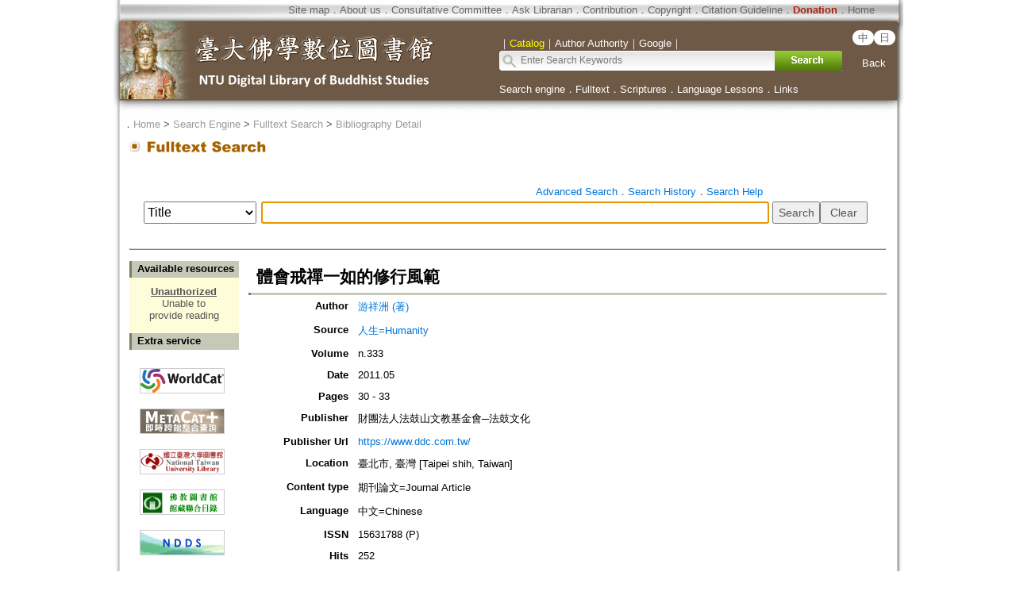

--- FILE ---
content_type: text/html;charset=ISO-8859-1
request_url: https://buddhism.lib.ntu.edu.tw/jsonbibliography?seq=651157
body_size: 563
content:
{"authorseq":"53898","seriesno":"","seq_journal":"105","remarkcontent":"","bfulltext":"0","relative_fulltext_path":"","seriessubsidiary":"","seriesname":"","institution":"","media_type":"\u671f\u520a\u8ad6\u6587=Journal Article","source_topic":"\u4eba\u751f=Humanity","supplier":"","keyword":"","area":"","period":"","create_time":"2022.10.12","author":"\u6e38\u7965\u6d32 (\u8457)","degree":"","archive":"n.333","size":1,"issn":"15631788 (P)","publisher_url":"https:\/\/www.ddc.com.tw\/","sutramain":"","topic":"\u9ad4\u6703\u6212\u79aa\u4e00\u5982\u7684\u4fee\u884c\u98a8\u7bc4","publisher":"\u8ca1\u5718\u6cd5\u4eba\u6cd5\u9f13\u5c71\u6587\u6559\u57fa\u91d1\u6703\u2500\u6cd5\u9f13\u6587\u5316","page":"30 - 33","doi":"","pressmark":"15631788 (P)","press_time":"2011.05","isbn":"","edition":"","remark":"","advisor":"","modified_time":"2022.10.12","publicationyear":"","tablecontent":"","place":"","department":"","seq":"651157","summary":"","sourceitem":" ","publisher_location":"\u81fa\u5317\u5e02, \u81fa\u7063 [Taipei shih, Taiwan]","seq_school":"0","isrc":"","biliography_language":"\u4e2d\u6587=Chinese","hits":"251","personmain":"\u4fee\u884c;\u79aa\u4e00","category":"","sectmain":""}